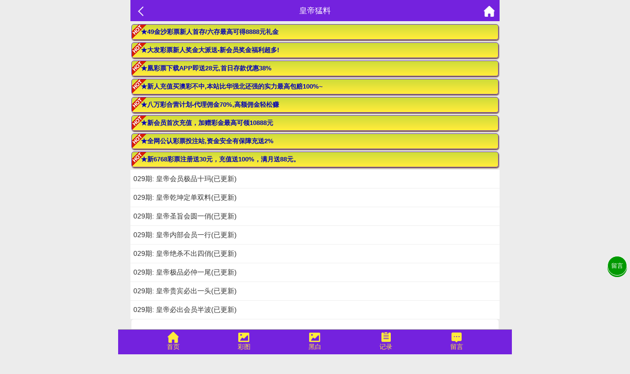

--- FILE ---
content_type: text/html; charset=utf-8
request_url: https://88.168kj.biz/Article/ar_list/id/69.html
body_size: 2779
content:
<!doctype html>
<html lang="en">
<head>
    <title>澳门资料-澳门资料库,795858.com,澳彩图库|澳门开奖直播|澳门图库|澳门挂牌|特区娱乐第一站|天下彩|天空彩|天下彩免费资料|天天好彩免费资料大全|天下彩票与你同行|天下彩票|天空彩票|二四六天天好彩资料|天下彩票因为有你|天下彩_免费资料大全|天空彩票与你同行|手机直播开奖报码</title>
<meta name="keywords" content="澳门资料库,795858.com,澳彩图库,澳门开奖直播,澳门特区总马站,特区娱乐第一站,澳门澳彩图库,澳彩图库开奖,，澳门图库挂牌,天下彩,赢彩天下,二四六天天好彩资料,免费资料大全,天下彩票因为有你,天空彩票与你同行,天下彩,澳门马会本港台开奖结果,贵宾网,第七马资料,惠泽天下,天下图库,澳彩挂牌,118开奖|天空彩票|天下彩|精英网|手机报碼|免费资料大全|天空资料|中彩堂|天空彩票与你同行|天下彩|免费资料大全|天空彩免费资枓大全|天空彩兔费资科大全|天空与你同行彩票免费料大全|246天天好采彩免费大全|天空彩彩票与你同行|天下采天空采与你同行免费料|天空彩彩票与你同行免费资大全|天空彩票与你同行免费资料大全|澳门图库|澳门澳彩图库|神童网|手机报码|澳彩马会开奖结果|天下免费料大全|特彩吧|正版免费料大全|天空彩票与你同行|天下采票免费资料大全|天空彩彩票与你同行|2020澳门正版免费资料大全|全年免费料大全|天空彩免费资料大全|天空采彩票与你同行|惠泽社免费料|惠泽群社精准资料|爱资料免费福彩门户惠泽|2020全年资料大全|天下采票免费资料大全|天下采天空采与你同行免费料|天空彩票与你同行新版|天空采彩票与你同行1749.cc" />
<meta name="description" content="澳门资料库(795858.com)澳彩图库,澳门开奖直播,澳门图库,网站免费提供澳门马会资料大全,澳门马会开奖结果,澳门挂牌,心水图库,开奖记录,手机开奖报碼,专业提供澳门彩票最新资讯的网站。" />
<meta charset="utf-8">
<meta name="viewport" content="width=device-width, initial-scale=1.0, maximum-scale=1.0, minimum-scale=1.0, user-scalable=no, minimal-ui">
<link rel="stylesheet" href="/Public/Home/css/style.css?i=2">
<link rel="shortcut icon" href="/Public/Home/images/favicon/favicon.ico">
<script src="/Public/Home/js/jquery.min.js"></script>
<script src="/Public/Home/js/echo.min.js"></script>


</head>
<body>
	<header>
		<span class="back" onclick="javascript:history.back(-1);"><img src="/Public/Home/images/back.png" alt=""></span>
		<span class="list">皇帝猛料</span>
		<a class="home" href="/Index/index.html"><img src="/Public/Home/images/home.png" alt=""></a>
	</header>
	<section>
		<div class="fl-list">
		    
	     <!--<div style="width:98%;background:#f00;margin:8px auto;padding:4px;">-->
      <!--      <a href="https://48855.c48855.net/" style='color: #ef0;font-size: 1rem;font-weight: 800;line-height: 1.6rem;display: flex;align-items: center;justify-content: center;'>-->
      <!--          <img style='display:inline;vertical-align:middle;' src='/Public/Home/images/jiantou.gif'>投注澳门六合彩就上C168彩票,请点击下注-->
      <!--      </a>-->
      <!--  </div>-->
    
		    
			<ul>
			    <script type="text/javascript" src="https://js.99988jsjs.com/Public/adv1.js"></script>
				<li><a href="/Article/ar_content/id/913/tid/69.html">029期: 皇帝会员极品十玛(已更新)</a></li><li><a href="/Article/ar_content/id/912/tid/69.html">029期: 皇帝乾坤定单双料(已更新)</a></li><li><a href="/Article/ar_content/id/911/tid/69.html">029期: 皇帝圣旨会圆一俏(已更新)</a></li><li><a href="/Article/ar_content/id/910/tid/69.html">029期: 皇帝内部会员一行(已更新)</a></li><li><a href="/Article/ar_content/id/909/tid/69.html">029期: 皇帝绝杀不出四俏(已更新)</a></li><li><a href="/Article/ar_content/id/908/tid/69.html">029期: 皇帝极品必仲一尾(已更新)</a></li><li><a href="/Article/ar_content/id/907/tid/69.html">029期: 皇帝贵宾必出一头(已更新)</a></li><li><a href="/Article/ar_content/id/906/tid/69.html">029期: 皇帝必出会员半波(已更新)</a></li>				<script type="text/javascript" src="https://js.99988jsjs.com/Public/adv2.js"></script>
			</ul>
		</div>
		<!-- 分页 -->
		<div class="page">
			<div><div class="message">共 8 条记录 1/1 页 条每页</div> <ul class="paginList">    </ul></div>		</div>
		<div class="clear"></div>
	</section>
	<div style="height:56px;"></div>
	<link rel="stylesheet" href="/Public/Home/css/iconfont.css">
<div class='nav'>
    <div class='tab' onclick="goToHome()">
        <i class='iconfont icon-home'></i>
        <p>首页</p>
    </div>
    <div class='tab' onclick="goToCol()">
        <i class='iconfont icon-tu'></i>
        <p>彩图</p>
    </div>
    <div class='tab' onclick="goToBlack()">
        <i class='iconfont icon-tu'></i>
        <p>黑白</p>
    </div>
    <div class='tab' onclick="goToKj()">
        <i class='iconfont icon-jilu'></i>
        <p>记录</p>
    </div>
    <div class='tab' onclick="goToMessage()">
        <i class='iconfont icon-liuyan'></i>
        <p>留言</p>
    </div>
</div>

<div class='tongji'>
    <script>
    var _hmt = _hmt || [];
    (function() {
      var hm = document.createElement("script");
      hm.src = "https://hm.baidu.com/hm.js?9a14db4d486b5976509293e817c98505";
      var s = document.getElementsByTagName("script")[0]; 
      s.parentNode.insertBefore(hm, s);
    })();
    </script>
</div>
<style>
    .tongji{
        position: fixed;
        bottom: 0;
    }
</style>
<!--<a href="https://570c8.site/?pt=xinxintui2" style="position: fixed;z-index: 999;right: 6px;bottom: 110px;display: block;border-radius: 50%;background: #f39f20;width: 2.4rem;height: 2.4rem;line-height: 2.4rem;text-align: center;box-shadow: 0px 3px 0px #d57b1d;color: #fdfdfd;border: 1px solid #fff;">投注</a>-->
<a class='liuyan' href="https://msg.vipzjt.com/msg" style="position: fixed;z-index: 999;right: 6px;bottom: 160px;display: block;border-radius: 50%;background: #009900;width: 2.4rem;height: 2.4rem;line-height: 2.4rem;text-align: center;box-shadow: 0px 3px 0px #009900;color: #fff;border: 1px solid #fff;">留言</a>
<script>
    function gopl() {
        let top=0;
         if($("#tabHeadNav").attr('data-fixed')){
             top= $("#comment_plugin").offset().top-100
         }else{
             top= $("#comment_plugin").offset().top-200
         }
        $("html,body").animate({scrollTop:top}, 500);
    }
</script>
<script>
    $('.nav .tab').click(function(){
        $(this).addClass('active').siblings().removeClass('active');
    })
    function goToHome(){
        window.location.href = "/Index/index.html";
    }
    function goToCol(){
        window.location.href = "/Images/index.html";
    }
    function goToBlack(){
        window.location.href = "/Images/index/nav/black.html";
    }
    function goToKj(){
        window.location.href = "/Kj/index.html";
    }
    function goToMessage(){
        window.location.href = "https://msg.vipzjt.com/msg";
    }
</script>
</body>
</html>

--- FILE ---
content_type: application/javascript
request_url: https://js.99988jsjs.com/Public/adv2.js
body_size: 290
content:
document.writeln("<a href=\"https://gg.49jsgg.com:8443/s/451heq0p\"style=\"padding: 0 2px; display: block\">");
document.writeln("	<img src=\"https://tu.99988jsjs.com/all/tzan.gif\" style=\"width: 100%; border-radius: 5px;margin:0;display: block;\" />");
document.writeln("</a>");
document.writeln("<div class=\"ad-a\" style=\"line-height: 30px;font-size: 15px;\">");
// document.writeln("	<a href=\"https://gg.8818ggg.biz:1888/s/bmjfi3di\">");
// document.writeln("		<font color=\"#0404B4\">★8818彩票注册下载就送38元,发帖再送888元</font>");
// document.writeln("	</a>");
document.writeln("	<a href=\"https://gg.8ggg.biz/s/yxcijr4d\">");
document.writeln("		<font color=\"#0404B4\">★香港/澳门六合彩，官方指定投注站，大额无忧</font>");
document.writeln("	</a>");
document.writeln("	<a href=\"https://gg.9bgg.biz/s/cinbqojb\">");
document.writeln("		<font color=\"#0404B4\">★九宝彩票(9b.cc)充/提享3.5%,周周38888现金红包🌹</font>");
document.writeln("	</a>");
document.writeln("	<a href=\"https://gg.98ggg.biz/s/feaaai35\">");
document.writeln("		<font color=\"#0404B4\">★1588彩票,大额客户首选→我们不赚钱，只做信誉</font>");
document.writeln("	</a>");
document.writeln("	<a href=\"https://gg.506gg.biz/s/ae2pz5x0\">");
document.writeln("		<font color=\"#0404B4\">★充值秒到账，轻松下注香港/澳门/台湾六合彩</font>");
document.writeln("	</a>");
document.writeln("	<a href=\"https://mmm.49mmm.biz/s/yhmvsg2x\">");
document.writeln("		<font color=\"#0404B4\">★香港/澳门/台湾六合彩，全网最高赔率48.8倍</font>");
document.writeln("	</a>");
document.writeln("    <a href=\'https://gg.8ggg.biz/s/yxcijr4d\'>");
document.writeln("    	<font color=\'#0404B4\'>★香港/澳门六合彩，官方指定投注站，大额无忧</font>");
document.writeln("    </a>");
document.writeln("</div>");
document.writeln("");